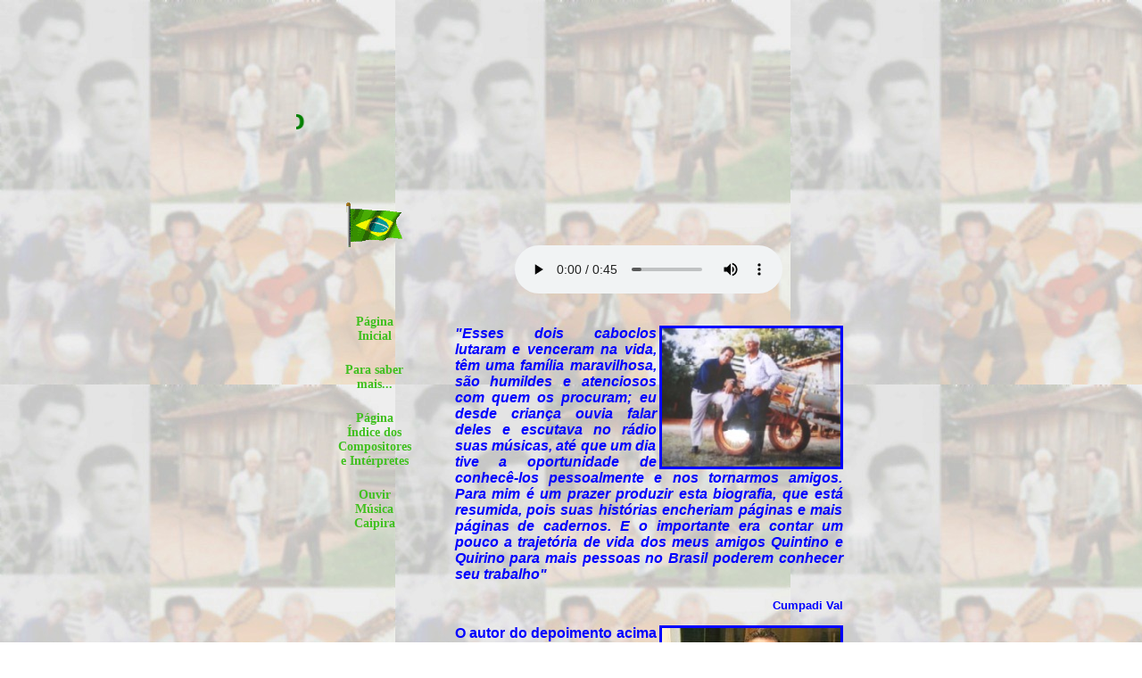

--- FILE ---
content_type: text/html; charset=ISO-8859-1
request_url: http://www.boamusicaricardinho.com/quintinoequirino_68.html
body_size: 6591
content:
<html>
<head>

	<title>Boa Música Brasileira - Quintino e Quirino</title>

<style type="text/css" name="Default">
<!--
.estilo1 {color: green; text-decoration: none; font-family: Verdana; font-size: 14px}
A:visited {color: #0000A0}
A:hover {color: #60FF00; text-decoration: underline}
A:active {color: #00FFFF; text-decoration: underline}
A:link {color: #40C020; text-decoration: none}
A:listitem {color: #FFFF00; text-decoration: none}
-->
</style>

</head>

<body BACKGROUND=fundoquintinoequirino.jpg bgproperties=fixed leftmargin=0 marginheight=0 marginwidth=0 topmargin=0 alink="Green" link="Green" vlink="Green">
<table cellspacing="4" cellpadding="2" border="0" width="629" align="center">
<tr>

<a name="topoquintinoequirino"></a>

<br><br>

    <td align="center"><font face="arial" size="6" color="Green"><br><MARQUEE><br><b>
Quintino e Quirino</b><br><br>
</MARQUEE></font></td>
</tr>
<tr>
    <td>
	<table cellspacing="2" cellpadding="2" border="0" width=100%>
	<tr>
    	<td valign="top" height=100% valign=top>
			<table cellspacing="3" cellpadding="0" border="0" height=100%>			
			<tr>
			    <td valign=top height=100%><font face="arial" size="1">
				<br>
				
				   <font size="1" color="#60FF00">

<br>

<center>
<img src=bandeirabrasileiratremulando.gif>
</center>

<br><br><br>

<center>
<NOLAYER>
<script LANGUAGE=JavaScript SRC=http://contador.scriptbrasil.com.br/sys_cont_js2.php?codUsr=102606&codCad=7934>
</script>
</NOLAYER>
</center>

<br><br><br>

<blockquote>
<center>
<a href="index_pri_1.html"class="estilo1"><b>Página Inicial</b></a><br><br><br>
<a href="index_int_3.html"class="estilo1"><b>Para saber mais...</b></a><br><br><br>
<a href="index_int_17_compositores.html"class="estilo1"><b>Página Índice dos Compositores e Intérpretes</b></a><br><br><br>
<a href="index_int_13_linksmusicais.html"class="estilo1"target=window><b>Ouvir Música Caipira</b></a><br><br><br><br>
</center>

<br>
					
</blockquote>

<!--
<div id="WL_CONTAINER" class="wp-bnt" style="width:100%; height:100%; padding: 0px 0px 0px 0px;" align="center">
<Script Language="JavaScript"> var D = new Date(); var TheDate =D.getTime();document.write('<iframe id="frame1" width=200 height=100% frameborder="no" scrolling="no" src="vertical.html" border="no"></iframe>')</script>
</div>
-->

				</td>
			</tr>			
		</table>
		</td>
    	
		<td width=100%><font face="arial" size="3" color="#6B238E">
		<br><div align="justify">

<font face="Arial" size="3" color=Blue>
<h3></h3>

<b>

<!--
<BGSOUND SRC=quintinoequirino.wma LOOP=1>
-->

<!--
<object classid="clsid:d27cdb6e-ae6d-11cf-96b8-444553540000" codebase="http://fpdownload.macromedia.com/pub/shockwave/cabs/flash/swflash.cab#version=7,0,0,0" id=0 align="middle" width=0 height=0>
<param name="movie" value="quintinoequirino.swf" />
<param name="quality" value="high" />
<param name="loop" value="false">
<embed src="quintinoequirino.swf" quality="high" loop="false" width=0 height=0 name="player" align="middle" allowScriptAccess="sameDomain" type="application/x-shockwave-flash" pluginspage="http://www.macromedia.com/go/getflashplayer" />
</object>
-->







<br>
<br>
<center>
<audio src="quintinoequirino.mp3" autoplay controls>
</audio>
</center>
<br>
<br>






<img src=quintuircarroca.jpg align=right width=200 height=155 border=3>

<i>"Esses dois caboclos lutaram e venceram na vida, têm uma família maravilhosa, são humildes e 
atenciosos com quem os procuram; eu desde criança ouvia falar deles e escutava no rádio suas 
músicas, até que um dia tive a oportunidade de conhecê-los pessoalmente e nos tornarmos amigos. 
Para mim é um prazer produzir esta biografia, que está resumida, pois suas histórias encheriam 
páginas e mais páginas de cadernos. E o importante era contar um pouco a trajetória de vida dos 
meus amigos Quintino e Quirino para mais pessoas no Brasil poderem conhecer seu trabalho"</i>

<br>
<br>

<div align="right">
<font size=2 color=blue>

Cumpadi Val

<br>
<br>

</font>
</div>

<img src=cumpadival.jpg align=right width=200 height=162 border=3>

O autor do depoimento acima é Radialista e apresenta o "Viola e Saudade" que é um programa 
exclusivo de Música Raiz todos os Sábados das 14:00 às 18:00 horas pelos 1070 kHz da Rádio 
Jornal AM de Barretos-SP.

<br>
<br>

De acordo com o Cumpadi Val (foto acima à direita), <i>"A beleza, os encantos da natureza e a pureza 
do sentimento do Caipira são retratados em canções e poesias. E você ouve no programa 'Viola e 
Saudade' um pedaço do sertão na cidade!"</i>

<br>
<br>

O resumo biográfico dessa excelente Dupla Caipira Raiz, especializada em Folias de Reis, foi 
possível graças à colaboração desse Radialista que conhece a fundo a trajetória da dupla e me 
forneceu algumas fotos e as informações constantes nessa página.

<br>
<br>

<img src=quintquiripb.jpg align=left width=200 height=240 border=3>

Miguel Ferreira de Souza, o Quintino, nasceu no dia 30/10/1938 e João Ferreira de Souza, o 
Quirino, nasceu no dia 23/03/1937 (embora tenha sido registrado no dia 13/06/1937), ambos na 
zona rural, na região de Fernandópolis-SP.

<br>
<br>

Os dois irmãos são filhos de Quirino Luiz Ferreira e Rita Cândida de Jesus, sendo que o casal 
teve um total de 11 filhos.

<br>
<br>

Quero aqui passar a palavra ao Cumpadi Val para que o Apreciador possa conhecer um pouquinho da 
trajetória de Quintino e Quirino:

<br>
<br>

<i>"

Miguel e João, desde crianças já tinham a inclinação de cantar juntos. Inspirados pelo pai 
que tocava Viola e a mãe Catireira, espelhavam-se também nas irmãs mais velhas que tocavam 
Viola e cantavam em família.

<br>
<br>

Por </i>'acharem que perturbavam e não querendo incomodar dentro de casa'<i>, Miguel e João 
pegavam a Viola e um Cavaquinho e iam cantar em cima de um carro de boi que pertencia ao seu 
pai e que servia de transporte para a propriedade que possuem até hoje em Brasitânia - Distrito 
de Fernandópolis-SP. Foram tomando gosto pela cantoria e aprendendo cada vez mais.

<br>
<br>

A ligação com as Folias de Reis que os consagraria no Brasil inteiro, vem desta época também, 
pois na região existiam muitas Companhias de Santos Reis que faziam seus giros por toda a 
região e eles ficavam admirados e encantados com aquele Ritmo Epifânico que canta o Nascimento 
de Jesus. Foram seguindo as companhias e adquirindo técnica e conhecimento sobre a Profecia 
Bíblica. E quando ficaram mocinhos, começaram a cantar na ZYR-90, a Rádio Cultura de 
Fernandópolis-SP.

<br>
<br>

Eram conhecidos como os 'Irmãos Ferreira'. E a Dupla se inscreveu para um festival de Violeiros 
que a emissora acima promoveu em 1963 e, por ser muito disputado, nunca imaginavam vencer; 
queriam apenas participar e achavam que não teriam chance porque tinha muita dupla boa que 
se apresentaria; eram ao todo 65 duplas inscritas. O prêmio para o primeiro colocado era a 
gravação de um disco 78 rotações em São Paulo-SP na gravadora 'Estúdio Sete', o qual seria 
distribuído em todo o Brasil. 

<br>
<br>

<img src=78rpmquintquir.jpg align=right width=170 height=170 border=3>

Anunciado o resultado, a alegria foi grande: venceram o concurso que tinha como jurados a 
Dupla 

<a href="leoncioeleonel_52.html"class="estilo1"target=window>
Leôncio e Leonel</a> 

e foi aí que tiveram a oportunidade de gravar seu primeiro disco: um 78 rotações 
(foto à direita) que tinha de um lado a música "Pagode Quinze" (Mauro André - Quintino - 
Quirino) e, do outro lado, a moda de viola "Minha Esperança" (Quintino - Quirino).

<br>
<br>

Vale lembrar que depois de vencer o concurso, por sugestão do amigo radialista Mauro José 
André, passaram a utilizar oficialmente os nomes de </i>'Quintino e Quirino'<i>, para 
homenagear o Pai deles.

<br>
<br>

Algum tempo depois da gravação do referido disco, foram convidados por 

<a href="familiadevioleiros_32.html#vieiraevieirinha"class="estilo1"target=window>
Vieira e Vieirinha</a> 

que os apresentou à gravadora Continental; fizeram um teste com Folias de Reis e Músicas 
Sertanejas e passaram no teste; a partir daí surgem os grandes sucessos de Folias de Reis que 
o Brasil conhece e canta com a Companhia de Santos Reis dos Irmãos Quintino e Quirino.

<br>
<br>
<br>

<center>
<img src=quintquirfolia.jpg align=center width=400 height=267 border=3>
</center>

<br>
<br>
<br>

Em 1973 a Continental lançou o primeiro LP da Dupla, com Toadas de Reis e também Músicas 
Sertanejas bem ao Estilo Caipira com canções raizes e românticas e estouraram logo no inicio 
com um Hino de Santos Reis intitulado "Santos Reis Em Sua Residência" (Quintino) (a música cujo 
trecho o Apreciador ouve ao acessar essa página). Esse hino até hoje é um dos mais pedidos nas 
emissoras de Rádio por todo o Brasil e também por onde se apresentam. Ao todo, têm gravados 
3 Lps pela Continental e 3 pela Chantecler, além de ter músicas em outros trabalhos de 
coletâneas e vários CD's produzidos de forma independente.

<br>
<br>

<img src=quintquircumval.jpg align=left width=200 height=175 border=3>

É comum Radialistas os intitularem como "Os Maiores Cantadores de Reis do Brasil" e foi com 
esse slogam que receberam das mãos do Radialista Cumpadi Val de Barretos uma Homenagem de 
reconhecimento pela propagação das Companhias de Santos Reis pelo Brasil afora, pois são 
ídolos para muitos Foliões e Devotos.

<br>
<br>

<img src=quintquircvaldipl.jpg align=right width=200 height=137 border=3>

Essa Homenagem de entrega do Diploma </i>'Os Grandes Mestres da Folia de Santos Reis'<i> 
aconteceu no dia 25/09/2005, durante a realização do 4º Encontro de Companhias de Reis em 
Alberto Moreira, Distrito de Barretos-SP (na foto à esquerda, recebendo diploma do Cumpadi Val). 
Todo o trabalho e sucesso eles dedicam e agradecem a Santos Reis. 

<br>
<br>

Os Irmãos </i>'Quintino e Quirino'<i> continuam 'na estrada' com sua Companhia de Reis 
composta de 12 pessoas, onde eles são Mestre e Contra-Mestre, respectivamente; são sempre 
contratados em eventos ligados à Tradição Religiosa e também marcam presença onde tem Viola. E 
já se apresentaram por várias vezes no excelente programa 

<a href="http://tvcultura.cmais.com.br/viola"class="estilo1"target=window>
Viola Minha Viola</a> 

na 

<a href="http://www.tvcultura.com.br"class="estilo1"target=window>
TV Cultura</a> 

de São Paulo-SP com sua Companhia de Santos Reis."</i>

<br>
<br>

"Quintino e Quirino" apresentam há bastante tempo dois Programas de Rádio semanais: às 
Quartas-Feiras à noite na Rádio Planalto FM de Guarani D’ Oeste–SP e, aos Domingos, do Meio-Dia às 13:00, 
um programa líder de audiência na 

<a href="http://www.alvorada970.com.br"class="estilo1"target=window>
Rádio Alvorada 970 - AM</a> 

de Estrela D' Oeste-SP.

<br>
<br>
<br>

<center>
<img src=quintquirradio.jpg align=center width=400 height=300 border=3>
</center>

<br>
<br>
<br>

<center>
<font size = 3 color=#000080>
Contato para shows:<br><br>
Residência: (17) 3463-5182<br>
<!--
Rádio Águas Quentes - aos Domingos: (17) 3442-6888<br>
-->
Cumpadi Val: (17) 3322-1785 ou (17) 9777-4998<br>
<br>
e-mail: 

<a href="/cdn-cgi/l/email-protection#1e687f727a7b73776c7f6e7c71707877735e7779307d7173307c6c" class="estilo1">
<font size = 3>
<span class="__cf_email__" data-cfemail="c3b5a2afa7a6aeaab1a2b3a1acada5aaae83aaa4eda0acaeeda1b1">[email&#160;protected]</span></font></a>
<br>

</font>
</center>

<br>
<br>
<br>


<br>
<br>
Obs.: As informações contidas no texto dessa página bem como as fotos, foram enviadas 
pelo radialista Cumpadi Val que apresenta o "Viola e Saudade" que vai ao ar aos Sábados das 
14:00 às 18:00 horas pelos 1070 kHz da Rádio Jornal AM de Barretos-SP. Muito obrigado, 
Cumpadi Val!

<br>
<br>
<br>
<br>

<img src=trem206conssent040903re.jpg border=3 ALIGN=right>

<b>
Essa viagem pela Música Caipira Raiz continua: 

<a href="badiamedeiros_70.html"class="estilo1">
Clique aqui</a> 

e pegue o trem, que ele agora irá para Unaí-MG, que é a cidade-natal desse excelente Violeiro, 
de origem humilde que, além de tocar a tradicional Viola Caipira, o Violão e uma Sanfoninha 
de Oito Baixos, também conserta Instrumentos Musicais de Corda, sendo também Capitão de Folia 
do Divino e Dançador de Catira e Lundu. Bastante ligado à Cultura Popular, com sua Viola, já 
mostrou sua Música aos mais diversos rincões do Brasil, tendo se apresentado inclusive junto de 
célebres Solistas de Viola do quilate de Paulo Freire e Roberto Corrêa. Conheça um pouquinho 
desse excelente Violeiro que é o 

<a href="badiamedeiros_70.html"class="estilo1">
Badia Medeiros</a>.

</b>
<br clear=all>
<br>
<br>
<b>
Ou então, se você preferir outro compositor ou intérprete, 

<a href="index_int_17_compositores.html"class="estilo1">
clique aqui</a> 

e "pegue outro trem para outra estação", na 

<a href="index_int_17_compositores.html"class="estilo1">
Página-Índice dos Compositores e Intérpretes</a>.
</b>
<br>
<br>
<br>
<br>

<MARQUEE direction=right>
<img src=tremandando3vagoes.gif align=center></marquee>
<br>
<br>
<br>
<br>
<center>

<!--
<div width=480 height=100% padding:>
<Script Language="JavaScript"> var D = new Date(); var TheDate =D.getTime();document.write('<iframe id="frame1" width=480 height=100% frameborder="no" scrolling="no" src="rodape.html" border="no"></iframe>')</script>
</div>
-->

</center>

</b>

<br>
<br></b>
<br>
<br>
<br></b></font>

		
</div>
 




</td>
	</tr>
	</table>

<br>
<br>
<br>
<br>
<center>
<a href="#topoquintinoequirino"class="estilo1"><font size=5><center><i><b>Voltar ao Topo</b></i></center></font></a>
</center>
<br>
<br>
<br>
<br>


	</td>
</tr>
</table>




<script data-cfasync="false" src="/cdn-cgi/scripts/5c5dd728/cloudflare-static/email-decode.min.js"></script><SCRIPT language=JavaScript>
<!--
function verfonte()
{
if (event.button==2)
{
window.alert('Prezado Apreciador:\n\n\Você pode copiar e reproduzir, sem nenhum problema, o conteúdo desse site.\n\n\Para isso, basta clicar em "Arquivo" na barra de ferramentas no canto superior esquerdo, no topo do Navegador, clicar em "Salvar Como" e escolher um nome para o arquivo, bem como a pasta no seu computador para armazenar o mesmo. E você também terá criado automaticamente uma pasta com o mesmo nome, a qual armazenará também os arquivos fotográficos.\n\n\Para copiar apenas o texto, marque-o com o mouse, clique em "CTRL C" e, num documento "word" ou similar, clique em "CTRL V" e o texto marcado estará copiado na íntegra.\n\n\n\Mas, por favor: não se esqueça de citar a fonte!!!\n\n\n\Qualquer dúvida, envie um e-mail para:\n\nricardinho@boamusicaricardinho.com\n\n\nOs Intérpretes e Compositores da Música Caipira Raiz agradecem de todo o coração!')
}
}
document.onmousedown=verfonte
// -->
</SCRIPT>


<script defer src="https://static.cloudflareinsights.com/beacon.min.js/vcd15cbe7772f49c399c6a5babf22c1241717689176015" integrity="sha512-ZpsOmlRQV6y907TI0dKBHq9Md29nnaEIPlkf84rnaERnq6zvWvPUqr2ft8M1aS28oN72PdrCzSjY4U6VaAw1EQ==" data-cf-beacon='{"version":"2024.11.0","token":"d10234f58cf24aeda2107189add5157f","r":1,"server_timing":{"name":{"cfCacheStatus":true,"cfEdge":true,"cfExtPri":true,"cfL4":true,"cfOrigin":true,"cfSpeedBrain":true},"location_startswith":null}}' crossorigin="anonymous"></script>
</body>
</html>